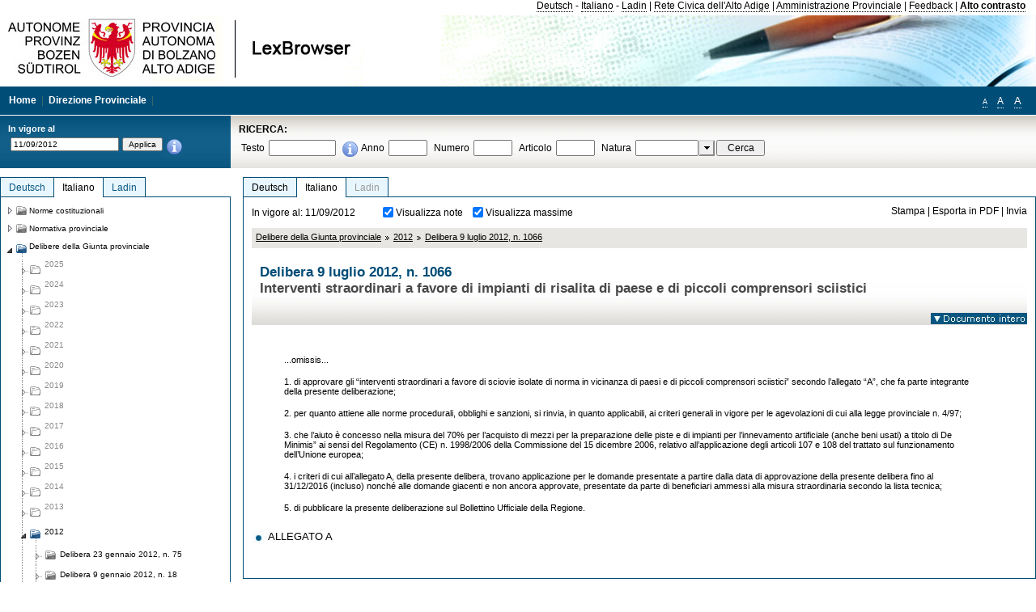

--- FILE ---
content_type: text/html; charset=utf-8
request_url: https://lexbrowser.provinz.bz.it/doc/20120911/it/195432/delibera_9_luglio_2012_n_1066.aspx
body_size: 14563
content:


<!DOCTYPE html PUBLIC "-//W3C//DTD XHTML 1.0 Transitional//EN" "http://www.w3.org/TR/xhtml1/DTD/xhtml1-transitional.dtd">

<html xmlns="http://www.w3.org/1999/xhtml" xml:lang="en">
<head><title>
	Lexbrowser -  Delibera 9 luglio 2012, n. 1066
</title><meta http-equiv="Content-Type" content="text/html; charset=utf-8" /><meta http-equiv="X-UA-Compatible" content="IE=8" /><link rel="shortcut icon" type="image/x-icon" href="/favicon.ico" /><link rel="icon" type="image/x-icon" href="/favicon.ico" /><link id="hStyleCommon" rel="stylesheet" type="text/css" href="https://www.provinz.bz.it/GenericV5/css/common.css" media="screen" title="default" /><link id="hStyle" rel="stylesheet" type="text/css" href="https://www.provinz.bz.it/land/landesverwaltung/css/default.css" media="screen" title="default" />

    <!--[if lte IE 6]>
            <link rel="stylesheet" type="text/css" href="https://www.provinz.bz.it/GenericV5/css/correzioni_ie_win_6.css" media="screen" /><link rel="stylesheet" type="text/css" href="https://www.provinz.bz.it/GenericV5/css/print_ie_win_6.css" media="print" />
    <![endif]-->
    <!--[if lte IE 7]>
            <link rel="stylesheet" type="text/css" href="https://www.provinz.bz.it/GenericV5/css/correzioni_ie_win_all.css" media="all" />
    <![endif]-->
    <link rel="stylesheet" type="text/css" href="https://www.provinz.bz.it/GenericV5/css/print.css" media="print" />
    <script type="text/javascript" src="https://www.provinz.bz.it/GenericV5/scripts/functions.js"></script>
    <script type="text/javascript"> 
            //<![CDATA[
        //addLoadEvent(inizializzait); addLoadEvent(tableruler); addLoadEvent(addHelp);
            //]]>
    </script>
    <link id="hStyleMain" rel="stylesheet" href="/css/main.css" media="screen" type="text/css" />
    <!--[if lte IE 7]>
        <link id="hStyleCorr" rel="stylesheet" media="screen" type="text/css" href="../../../../css/ie7-and-down.css" />
    <![endif]-->
    <!--[if gt IE 7]>
        <link id="hStyleElenchi" rel="stylesheet" media="screen" type="text/css" href="../../../../css/elenchi.css" />
    <![endif]-->
    <!--[if !IE]><!-->
        <link id="hStyleElenchiNoIE" rel="stylesheet" media="screen" type="text/css" href="../../../../css/elenchi.css" />
    <!--<![endif]-->
    

<!-- 12.02.2014 -->
<script>
  (function(i,s,o,g,r,a,m){i['GoogleAnalyticsObject']=r;i[r]=i[r]||function(){
  (i[r].q=i[r].q||[]).push(arguments)},i[r].l=1*new Date();a=s.createElement(o),
  m=s.getElementsByTagName(o)[0];a.async=1;a.src=g;m.parentNode.insertBefore(a,m)
  })(window,document,'script','//www.google-analytics.com/analytics.js','ga');
  ga('create', 'UA-47078896-3', 'provincia.bz.it');
  ga('send', 'pageview');
  ga('set', 'anonymizeIp', true);
</script>
<link href="/WebResource.axd?d=FwWDfCO6ODBIcZOYeAZ4Kl_ppoWObN0Rnck-GF0g-pC2FvYZP9VzXUN3nSC6JbKnNG_Z4_eK1DBRgSTDEEdQghxuzGfef-VDzUDIXavkp3jvwUmj0&amp;t=634405637580000000" type="text/css" rel="stylesheet" /></head>
<body>
    <form method="post" action="./delibera_9_luglio_2012_n_1066.aspx" onsubmit="javascript:return WebForm_OnSubmit();" id="form1">
<div class="aspNetHidden">
<input type="hidden" name="ToolkitScriptManager1_HiddenField" id="ToolkitScriptManager1_HiddenField" value="" />
<input type="hidden" name="__EVENTTARGET" id="__EVENTTARGET" value="" />
<input type="hidden" name="__EVENTARGUMENT" id="__EVENTARGUMENT" value="" />
<input type="hidden" name="__LASTFOCUS" id="__LASTFOCUS" value="" />
<input type="hidden" name="__VIEWSTATE" id="__VIEWSTATE" value="tSqgP3DRNV1Ic8DlHw96CTZ2ynvT5/Cxrr3TpxRjzarbED6mOwBepHn7UASV8Ovbw4pfBt7Ae3RsYiPv45UiO50oQhagGK7dy9fqyAW6OFtVOM5J/GCK9DI02RoKm6t0igpnkY+48G4Cow4snjSveanGSNdEVEK0t132qROzjo0CiA5TgcqJ9zVmI3nNmF5O3K16iX15DjAhRsjUj48EGS/ENuRRk3XwiyGtwHsaeNa3XOT2BXvKNv1/KI4oxRjlmp/zu2lUFODlnhZFYWurSajNf9V1+PrUNEW9kJWzP4BvUwobEGQtTNw0aA1VdTF4u8toRDko4avgC+7eXIrbvdEJ6gSfXGEUTFP6n+UA8ODNPS+SgDwlVZq3G3LZc/76g33CdA2ST5JtrUq28FQPAB/gjLW9xfhePnhlAIZLLVv8cKOaoj5/3XQFFWHCXMs/czucSaqQ0+OSgMNixecStoPoPwilakjMt1su5ArOINHRWHWE8Q8JGqOGejv/yIkyPEJXJrjCeq6LKlhsfB5Ujmy8p93PlBwDSayMr4FcEUlulDLgL+l/PZmdHLFkXA0MF6k/hAZ82YYFOc+UJemjHesqNycdytEqYen9JtAH3ZA1Z9zs8VPWq8ogX0jXlwBHvf3htkdS5+MAMvj6MFDuQVWeh6zmVLQQaGMk2a7n0rxl4Y+LbIh4RfvlnxxEnUdHv3mCWE8LyBQdT1ZpKxKZ0J5udCiL3uXm1QXp/UYc92dirp62usHAIszl2Vk+uY+ccGYKKBERdNcOX080o2ScdWGW4nNoXCbr+FUh0TnbW4CtttbLIr6IfAnEjs3hlyTKVN8u7cfUhN344Y/bMEfF6xXa107odWlKM3FjqB+h9/hJ+DBY1Tmo6oF3v/[base64]" />
</div>

<script type="text/javascript">
//<![CDATA[
var theForm = document.forms['form1'];
if (!theForm) {
    theForm = document.form1;
}
function __doPostBack(eventTarget, eventArgument) {
    if (!theForm.onsubmit || (theForm.onsubmit() != false)) {
        theForm.__EVENTTARGET.value = eventTarget;
        theForm.__EVENTARGUMENT.value = eventArgument;
        theForm.submit();
    }
}
//]]>
</script>


<script src="/WebResource.axd?d=pynGkmcFUV13He1Qd6_TZHWUOCcYpK7TqXX-jSSfFOn8WQQVJ3_JQfxokQCfmah2h20riw2&amp;t=638286137964787378" type="text/javascript"></script>

<script src='/js/highlightext.js' type='text/javascript'></script>

<script src="/ScriptResource.axd?d=nv7asgRUU0tRmHNR2D6t1HfXvmYHvLIGlD2-I1xouO-JpZpr8nL03_pl2L48l7jQlAbEmL5fxN8bEvmkbmf96ttld229X149lZ94txq0ddOFhDWJfvJHG9O4Izc-v0RKCjedSg2&amp;t=ffffffffe8f46b29" type="text/javascript"></script>
<script src="/ScriptResource.axd?d=x6wALODbMJK5e0eRC_p1LcSJ7MAZuo3dWuAmXZa5h-q7p1g_jlM-iJsL5WHHBHg6XNbkDsJNsCyEfW2E6muDDhotiSgMy3JJnT2XA5BBxFcP_tbN0&amp;t=f2cd5c5" type="text/javascript"></script>
<script src="/ScriptResource.axd?d=P5lTttoqSeZXoYRLQMIScLyIW5KVGRudF6Wmo6d3xiqUvylBJAn3_aY5lx7ad9UUS3Pqu6MdPZ4cgsqyC3CopMeznCVmn2QCp4zHmCTvmh-bA6RV0&amp;t=f2cd5c5" type="text/javascript"></script>
<script src="/ScriptResource.axd?d=3ia6HmjDiLBiKjztVGXh5Kn5KC0cV02Q95YNnbQKqpiSHJHBTo9ZUWB-jOhMaY8lgPbz8AsbFcw-ejg9FZT5tJOtLjCnqF2o2TnocW9CHBA6vTU1lG-rq1xnYziRSU8Fjx7seIw996p5gjlymjctDMGnNA4Lybi71DNRU6Pq2JfCyiqRSTtZNcOMMfhlDvl0heMsAQ2" type="text/javascript"></script>
<script src="/doc/20120911/it/195432/delibera_9_luglio_2012_n_1066.aspx?_TSM_HiddenField_=ToolkitScriptManager1_HiddenField&amp;_TSM_CombinedScripts_=%3b%3bAjaxControlToolkit%2c+Version%3d4.1.40412.0%2c+Culture%3dneutral%2c+PublicKeyToken%3d28f01b0e84b6d53e%3ait%3aacfc7575-cdee-46af-964f-5d85d9cdcf92%3aeffe2a26%3a5546a2b%3a475a4ef5%3ad2e10b12%3a37e2e5c9%3a5a682656%3aecdfc31d%3a4355a41%3a2a35a54f" type="text/javascript"></script>
<script type="text/javascript">
//<![CDATA[
function WebForm_OnSubmit() {
if (typeof(ValidatorOnSubmit) == "function" && ValidatorOnSubmit() == false) return false;
return true;
}
//]]>
</script>

    <script type="text/javascript">
//<![CDATA[
Sys.WebForms.PageRequestManager._initialize('ctl00$ToolkitScriptManager1', 'form1', [], [], [], 90, 'ctl00');
//]]>
</script>

    <script type="text/javascript" >
    <!--
        $(document).ready(function () {
            function setTextSize(s) {
                $("body").css("font-size", s + "em");
                jQuery.cookie("textsize", s, { expires: 7, path: "/" });
            }

            if (jQuery.cookie("textsize")) {
                var val = parseFloat(jQuery.cookie("textsize"));
                //alert(val);
                if (0 < (isNaN(val) ? 0 : val)) {
                    $("body").css("font-size", val.toString() + "em");
                }
            }

            $("#largetext").click(function () { setTextSize(1); });
            $("#middletext").click(function () { setTextSize(0.8); });
            $("#smalltext").click(function () { setTextSize(0.7); });
            $("#ddlRicercaNatura_Table").css("top", "0px");
        });
        function openPopUp(pag) {
            window.open(pag, '_blank', 'height=600,width=800,status=yes,toolbar=no,menubar=no,location=no,scrollbars=1,resizable=1');
        }
        function openPopUpSmall(pag) {
            window.open(pag, '_blank', 'height=200,width=400,status=yes,toolbar=no,menubar=no,location=no,scrollbars=1,resizable=1');
        }
        -->
    </script>


        <div class="intestazione">
            <div class="primaintestazione">
                <a id="lnkLangDE" href="javascript:__doPostBack(&#39;ctl00$lnkLangDE&#39;,&#39;&#39;)">Deutsch</a> -
                <a id="lnkLangIT" href="javascript:__doPostBack(&#39;ctl00$lnkLangIT&#39;,&#39;&#39;)">Italiano</a> -
                <a id="lnkLangLA" href="javascript:__doPostBack(&#39;ctl00$lnkLangLA&#39;,&#39;&#39;)">Ladin</a>
                |
                <a id="HyperLink4" href="http://www.provincia.bz.it/it/">Rete Civica dell'Alto Adige</a>
                |
                <a id="HyperLink5" href="http://www.provincia.bz.it/aprov/amministrazione/">Amministrazione Provinciale</a>
                |
                <a id="HyperLink1" href="http://www.provincia.bz.it/aprov/amministrazione/service/feedback.asp">Feedback</a>
                |
                <strong>
                    <a id="lbAltoContrasto" href="javascript:__doPostBack(&#39;ctl00$lbAltoContrasto&#39;,&#39;&#39;)">Alto contrasto</a>
                </strong>
            </div>
            <div class="secondaintestazione">
                <div class="loghi"><img id="imgLogo" src="../../../../images/loghi.jpg" alt="Provincia Autonoma di Bolzano - Alto Adige - LexBrowser" /></div>
                
           </div>
            <div class="terzaintestazione">
                <div class="T_nav">
                    <a id="HyperLink7" href="../../../../">Home</a>
                    |
                    <a id="HyperLink9" href="http://www.provincia.bz.it/ressorts/generaldirektion/">Direzione Provinciale</a>
                    |
                </div>
                <div class="Usabilita_nav">
                    <a href="javascript:void(0);" id="smalltext" style="font-size:0.7em" title="Piccolo">A</a> 
                    <a href="javascript:void(0);" id="middletext" style="font-size:1em" title="Normale">A</a> 
                    <a href="javascript:void(0);" id="largetext" style="font-size:1.1em" title="Grande">A</a>
<!--                     <a id="help" title="help" href="/help.aspx" onclick="openPopUp('/help.aspx');return false;">Help</a> -->
                </div>
            </div>
            <div class="quartaintestazione">
                <div class="filtrodata">
                    <h2>In vigore al</h2>
                    <div id="pnlFiltroData" class="filtrodata_elementi" onkeypress="javascript:return WebForm_FireDefaultButton(event, &#39;btnFiltroData&#39;)">
	
                        <input name="ctl00$txtFiltroData" type="text" value="11/9/2012" id="txtFiltroData" class="calendario" />
                        <input type="submit" name="ctl00$btnFiltroData" value="Applica" onclick="javascript:WebForm_DoPostBackWithOptions(new WebForm_PostBackOptions(&quot;ctl00$btnFiltroData&quot;, &quot;&quot;, true, &quot;Date&quot;, &quot;&quot;, false, false))" id="btnFiltroData" />
                        <input type="hidden" name="ctl00$MaskedEditExtender1_ClientState" id="MaskedEditExtender1_ClientState" />
                        <span id="rngFiltroData" style="display:none;">*</span>
                        <div class="infofiltro">
                            <a href="/helpFilter.aspx" onclick="openPopUpSmall('/helpFilter.aspx');return false;"><img id="imgInfo" src="../../../../images/info_icon.png" /></a>
                        </div>
                    
</div>
                </div>
                <div id="pnlRicerca" class="ricerca" onkeypress="javascript:return WebForm_FireDefaultButton(event, &#39;btnCerca&#39;)">
	
                    <h2>RICERCA:</h2>
                    <div class="ricerca_elementi">
                        <label for="txtRicercaTesto" id="lblRicercaTesto">Testo</label> <input name="ctl00$txtRicercaTesto" type="text" maxlength="500" id="txtRicercaTesto" class="ricerca_testo" />
                        <div class="infofiltro">
                            <a href="/helpRicerca.aspx" onclick="openPopUpSmall('/helpRicerca.aspx');return false;"><img id="imgInfo2" src="../../../../images/info_icon.png" /></a>
                        </div>
                        <label for="txtRicercaAnno" id="lblRicercaAnno">Anno</label> <input name="ctl00$txtRicercaAnno" type="text" maxlength="4" id="txtRicercaAnno" class="ricerca_anno" />
                        <label for="txtRicercaNumero" id="lblRicercaNumero">Numero</label> <input name="ctl00$txtRicercaNumero" type="text" maxlength="10" id="txtRicercaNumero" class="ricerca_numero" />
                        <label for="txtRicercaArticolo" id="lblRicercaArticolo">Articolo</label> <input name="ctl00$txtRicercaArticolo" type="text" maxlength="10" id="txtRicercaArticolo" class="ricerca_numero" />
                        <label for="ddlRicercaNatura" id="lblRicercaNatura">Natura</label> <div id="ddlRicercaNatura" class="ricerca_natura" style="display:inline;">
		<table id="ddlRicercaNatura_Table" class="ajax__combobox_inputcontainer" cellspacing="0" cellpadding="0" style="border-width:0px;border-style:None;border-collapse:collapse;display:inline;position:relative;top:5px;">
			<tr>
				<td class="ajax__combobox_textboxcontainer"><input name="ctl00$ddlRicercaNatura$TextBox" type="text" id="ddlRicercaNatura_TextBox"  /></td><td class="ajax__combobox_buttoncontainer"><button id="ddlRicercaNatura_Button" type="button" style="visibility:hidden;"></button></td>
			</tr>
		</table><ul id="ddlRicercaNatura_OptionList" class="ajax__combobox_itemlist" style="display:none;visibility:hidden;">
			<li></li><li>Delibera della Giunta provinciale</li><li>Parere</li><li>Corte costituzionale</li><li>Tribunale amministrativo regionale</li><li>Circolare</li><li>Accordo di Parigi</li><li>Costituzione della Repubblica italiana</li><li>Statuto di autonomia e norme di attuazione</li><li>Legge statale o legge costituzionale</li><li>Decreto del Presidente della Provincia / della Giunta provinciale</li><li>Legge provinciale</li><li>Contratto collettivo</li>
		</ul><input type="hidden" name="ctl00$ddlRicercaNatura$HiddenField" id="ddlRicercaNatura_HiddenField" value="0" />
	</div>
                        <input type="submit" name="ctl00$btnCerca" value="Cerca" id="btnCerca" class="actioncerca" />
                    </div>
                
</div>
            </div>
        </div>

        <div class="Cont">
        	<div class="wrapper">
        		<div class="Cont"> 
            	    <div class="content">


                	    
    <div class="Centrale">
        <a name="top" />
        <div class="lingue">
            <a id="ContentPlaceHolder1_lnkLangDE" class="lingua noselezionata" href="/doc/20120911/de/195432/beschluss_vom_9_juli_2012_nr_1066.aspx">Deutsch</a>
            <a id="ContentPlaceHolder1_lnkLangIT" class="lingua selezionata" href="/doc/20120911/it/195432/delibera_9_luglio_2012_n_1066.aspx">Italiano</a>
            <a id="ContentPlaceHolder1_lnkLangLA" class="lingua disabilitato ultimo">Ladin</a>
        </div>
        <div class="contenuto">
            <div class="contenuto_Cella">
                <div id="ContentPlaceHolder1_pnlAzioni" class="azioni">
	
                    <div class="edizione">
                        In vigore al: 11/09/2012
                    </div>
                    <div class="visualizzazionidoc">
                        <input id="ContentPlaceHolder1_chkVisualizzaNote" type="checkbox" name="ctl00$ContentPlaceHolder1$chkVisualizzaNote" checked="checked" onclick="javascript:setTimeout(&#39;__doPostBack(\&#39;ctl00$ContentPlaceHolder1$chkVisualizzaNote\&#39;,\&#39;\&#39;)&#39;, 0)" /><label for="ContentPlaceHolder1_chkVisualizzaNote">Visualizza note</label>
                        <input id="ContentPlaceHolder1_chkVisualizzaMassime" type="checkbox" name="ctl00$ContentPlaceHolder1$chkVisualizzaMassime" checked="checked" onclick="javascript:setTimeout(&#39;__doPostBack(\&#39;ctl00$ContentPlaceHolder1$chkVisualizzaMassime\&#39;,\&#39;\&#39;)&#39;, 0)" /><label for="ContentPlaceHolder1_chkVisualizzaMassime">Visualizza massime</label>
                    </div>
                    <div class="azionidoc">
                        
                        <a href="javascript:void(0);" onclick="popup(2299547,2299547,1, '20120911');">
                            <span id="ContentPlaceHolder1_lblStampa">Stampa</span></a>
                        | <a href="javascript:void(0);" onclick="popup(2299547,2299547,2, '20120911');">
                            <span id="ContentPlaceHolder1_lblEsporta">Esporta in PDF</span></a>
                        | <a href="javascript:void(0);" onclick="popup(2299547,2299547,3, '20120911');">
                            <span id="ContentPlaceHolder1_lblInvia">Invia</span></a>
                    </div>
                
</div>
                
                <div class="Briciole">
                    <div class="mappapercorsosito">
                        <a href="/doc/20120911/it/beschluesse/delibere_della_giunta_provinciale.aspx">Delibere della Giunta provinciale</a><img alt="separatore percorso" src="/images/pathsep.jpg" /><a href="/doc/20120911/it/beschluesse%c2%a72012/delibere_della_giunta_provinciale/2012.aspx">2012</a><img alt="separatore percorso" src="/images/pathsep.jpg" /><a href="/doc/20120911/it/195432/delibera_9_luglio_2012_n_1066.aspx">Delibera 9 luglio 2012, n. 1066</a>
                    </div>
                </div>
                <div id="ContentPlaceHolder1_pnlTitolo" class="titolodocumento">
	
                    <h1>
                        <span class="tit_doc">
                             Delibera 9 luglio 2012, n. 1066</span>
                        <br />
                        <span class="descr_doc">
                            Interventi straordinari a favore di impianti di risalita di paese e di piccoli comprensori sciistici</span>
                    </h1>
                    
                    <a id="ContentPlaceHolder1_lnkDocInteroImg" class="documento_intero" onclick="$(&#39;#attesa1&#39;).show();" href="delibera_9_luglio_2012_n_1066.aspx?view=1"><img id="ContentPlaceHolder1_imgDocIntero" src="../../../../images/documento_intero_IT.jpg" alt="Visualizza documento intero" /></a>
                    <div id="attesa1" class="attesa" style="display: none">
                        <span id="ContentPlaceHolder1_lblAttesa">Attendere, processo in corso!</span></div>
                
</div>
                <div id="documento" class="documentoesteso">
                    <div id="art2299547" class="Cella_articolo"><div class="contenuto_articolo"><p >...omissis...</p><p >1. di approvare gli “interventi straordinari a favore di sciovie isolate di norma in vicinanza di paesi e di piccoli comprensori sciistici” secondo l’allegato “A”, che fa parte integrante della presente deliberazione;</p><p >2. per quanto attiene alle norme procedurali, obblighi e sanzioni, si rinvia, in quanto applicabili, ai criteri generali in vigore per le agevolazioni di cui alla  legge provinciale n. 4/97;</p><p >3. che l’aiuto è concesso nella misura del 70% per l’acquisto di mezzi per la preparazione delle piste e di impianti per l’innevamento artificiale (anche beni usati) a titolo di De Minimis” ai sensi del Regolamento (CE) n. 1998/2006 della Commissione del 15 dicembre 2006, relativo all’applicazione degli articoli 107 e 108 del trattato sul funzionamento dell’Unione europea;</p><p >4. i criteri di cui all’allegato A, della presente delibera, trovano applicazione per le domande presentate a partire dalla data di approvazione della presente delibera fino al 31/12/2016 (incluso) nonché alle domande giacenti e non ancora approvate, presentate da parte di beneficiari ammessi alla misura straordinaria secondo la lista tecnica;</p><p >5. di pubblicare la presente deliberazione sul Bollettino Ufficiale della Regione.</p></div></div><div class="Cella_articolo"><ul><li class="disable"><a href="/doc/20120911/it/195432%c2%a710/delibera_9_luglio_2012_n_1066/allegato_a.aspx"> <span>ALLEGATO A</span></a><span class="descrizione">&nbsp;</span></li></ul></div>
                </div>
                
            </div>
        </div>
    </div>
    <script type="text/javascript">
    
        $(document).ready(function() {
            
            var query = highlightGoogleSearchTerms(document.URL);
            if (!query)
            {
                var analizza = true;
                var loc = 'http://' + document.domain;
                if (document.referrer.length >= loc.length) {
                    if (document.referrer.substring(0, loc.length) == loc)
                        analizza = false;
                }

                if (analizza)
                    query = highlightGoogleSearchTerms(document.referrer);

            }
            
            if (query != '')
            {
                var bodyText = $(".contenuto").html();
                bodyText = doHighlight(bodyText, query);
  
                $(".contenuto").html(bodyText);
            }
        });

        function mostraIndice() {
            if ($("#indice").is(':visible')) {
                $("#indice").hide();
                $("#documento").attr("class", "documentoesteso");
                $("#boxIndice").attr("class", "boxIndice_ridotto");
            }
            else {
                $("#indice").show();
                $("#documento").attr("class", "documentoridotto");
                $("#boxIndice").attr("class", "boxIndice_esteso");
            }
        }
        function popup(idArt, idDocumento, action, data) {
            var art = "";
            if ($("#boxIndice").length == 0) {
                art = idArt;
            } 
            else 
            {
                $(".filtroArticoli:checked").each(function () {
                    art += this.id.substring(7) + ";";
                });
            }
            
            //var pag = "/Invia.aspx" + "?id=" + idDocumento + escape("&") + "action=" + action + escape("&") + "idArt=" + idArt + escape("&") + "data=" + data + escape("&") + "c=" + art;
            //window.open(unescape(pag), "myWindow", "height = 600, width = 480, resizable = no,toolbar=no,scrollbars=yes,menubar=no, status = 0");

            var printForm = document.createElement("form");
            printForm.target = "printForm";
            printForm.method = "POST"; // or "post" if appropriate
            printForm.action = '/Invia.aspx';
            printForm.setAttribute("style", "display:none;");

            var idInput = document.createElement("input");
            idInput.type = "text";
            idInput.name = "id";
            idInput.value = idDocumento;
            printForm.appendChild(idInput);

            var actionInput = document.createElement("input");
            actionInput.type = "text";
            actionInput.name = "action";
            actionInput.value = action;
            printForm.appendChild(actionInput);

            var idArtInput = document.createElement("input");
            idArtInput.type = "text";
            idArtInput.name = "idArt";
            idArtInput.value = idArt;
            printForm.appendChild(idArtInput);

            var dataInput = document.createElement("input");
            dataInput.type = "text";
            dataInput.name = "data";
            dataInput.value = data;
            printForm.appendChild(dataInput);

            var artInput = document.createElement("input");
            artInput.type = "text";
            artInput.name = "c";
            artInput.value = art;
            printForm.appendChild(artInput);
 
            document.body.appendChild(printForm);

            map = window.open("", "printForm", "height = 600, width = 480, resizable = no,toolbar=no,scrollbars=yes,menubar=no, status = 0");

            if (map) {
                printForm.submit();
            } else {
                alert('You must allow popups for this map to work.');
            }

        }
    </script>

           		    </div>
           		</div>
            </div>
        </div>
        
        <div class="Col_sx">
        	<div class="tree">
                
<div id="messaggioattesa" style="display:none;">Caricamento in corso</div>
<div class="ucTree">
    <div class="lingue">
        <a id="Tree1_lnkLangDE" class="lingua noselezionata" href="/doc/20120911/de/195432/beschluss_vom_9_juli_2012_nr_1066.aspx">Deutsch</a>
        <a id="Tree1_lnkLangIT" class="lingua selezionata" href="/doc/20120911/it/195432/delibera_9_luglio_2012_n_1066.aspx">Italiano</a>
        <a id="Tree1_lnkLangLA" class="lingua noselezionata ultimo" href="/doc/20120911/la/beschluesse%c2%a72012/2012.aspx">Ladin</a>
    </div>
    <div id="rootTree" class="albero"><table cellspacing="0" cellpadding="0" border="0"><tr id="nodo10" class="primariga"><td class="action"><img alt="Action" class="action" onclick="caricaNodo(10,'it',1, 0, '20120911');" src="/images/closed_single.png" /></td><td class="action"><img alt="Action" class="action" onclick="caricaNodo(10,'it',1, 0, '20120911');" src="/images/folder.png" /></td><td class="nodetree"><a class="tree" href="/doc/20120911/it/VB/norme_costituzionali.aspx">Norme costituzionali</a></td></tr><tr id="nodo13" class="primariga"><td class="action"><img alt="Action" class="action" onclick="caricaNodo(13,'it',1, 0, '20120911');" src="/images/closed_single.png" /></td><td class="action"><img alt="Action" class="action" onclick="caricaNodo(13,'it',1, 0, '20120911');" src="/images/folder.png" /></td><td class="nodetree"><a class="tree" href="/doc/20120911/it/LG/normativa_provinciale.aspx">Normativa provinciale</a></td></tr><tr id="nodo733" class="primariga"><td class="action coltree_single"><img alt="Action" class="action" onclick="caricaNodo(733,'it',0, 0, '20120911');" src="/images/expanded_single.png" /></td><td class="action imagetree"><img alt="Action" class="action" onclick="caricaNodo(733,'it',0, 0, '20120911');" src="/images/folder_opened.png" /></td><td class="nodetree"><a class="tree" href="/doc/20120911/it/beschluesse/delibere_della_giunta_provinciale.aspx">Delibere della Giunta provinciale</a></td></tr><tr id="subnodo733"><td class="first_col"></td><td colspan="2"><table cellspacing="0" cellpadding="0" border="0"><tr id="nodo3985283"><td class="imagetree coltree"><img alt="Action" src="/images/closed.png" /></td><td class="imagetree"><img alt="Action" src="/images/folder_disable.png" /></td><td class="nodetree disable">2025</td></tr><tr id="nodo3897752"><td class="imagetree coltree"><img alt="Action" src="/images/closed.png" /></td><td class="imagetree"><img alt="Action" src="/images/folder_disable.png" /></td><td class="nodetree disable">2024</td></tr><tr id="nodo3759806"><td class="imagetree coltree"><img alt="Action" src="/images/closed.png" /></td><td class="imagetree"><img alt="Action" src="/images/folder_disable.png" /></td><td class="nodetree disable">2023</td></tr><tr id="nodo3605683"><td class="imagetree coltree"><img alt="Action" src="/images/closed.png" /></td><td class="imagetree"><img alt="Action" src="/images/folder_disable.png" /></td><td class="nodetree disable">2022</td></tr><tr id="nodo3492409"><td class="imagetree coltree"><img alt="Action" src="/images/closed.png" /></td><td class="imagetree"><img alt="Action" src="/images/folder_disable.png" /></td><td class="nodetree disable">2021</td></tr><tr id="nodo3334008"><td class="imagetree coltree"><img alt="Action" src="/images/closed.png" /></td><td class="imagetree"><img alt="Action" src="/images/folder_disable.png" /></td><td class="nodetree disable">2020</td></tr><tr id="nodo3216274"><td class="imagetree coltree"><img alt="Action" src="/images/closed.png" /></td><td class="imagetree"><img alt="Action" src="/images/folder_disable.png" /></td><td class="nodetree disable">2019</td></tr><tr id="nodo3092001"><td class="imagetree coltree"><img alt="Action" src="/images/closed.png" /></td><td class="imagetree"><img alt="Action" src="/images/folder_disable.png" /></td><td class="nodetree disable">2018</td></tr><tr id="nodo2935011"><td class="imagetree coltree"><img alt="Action" src="/images/closed.png" /></td><td class="imagetree"><img alt="Action" src="/images/folder_disable.png" /></td><td class="nodetree disable">2017</td></tr><tr id="nodo2809088"><td class="imagetree coltree"><img alt="Action" src="/images/closed.png" /></td><td class="imagetree"><img alt="Action" src="/images/folder_disable.png" /></td><td class="nodetree disable">2016</td></tr><tr id="nodo2675014"><td class="imagetree coltree"><img alt="Action" src="/images/closed.png" /></td><td class="imagetree"><img alt="Action" src="/images/folder_disable.png" /></td><td class="nodetree disable">2015</td></tr><tr id="nodo2479785"><td class="imagetree coltree"><img alt="Action" src="/images/closed.png" /></td><td class="imagetree"><img alt="Action" src="/images/folder_disable.png" /></td><td class="nodetree disable">2014</td></tr><tr id="nodo2347346"><td class="imagetree coltree"><img alt="Action" src="/images/closed.png" /></td><td class="imagetree"><img alt="Action" src="/images/folder_disable.png" /></td><td class="nodetree disable">2013</td></tr><tr id="nodo2235867"><td class="action coltree"><img alt="Action" class="action" onclick="caricaNodo(2235867,'it',0, 0, '20120911');" src="/images/expanded.png" /></td><td class="action imagetree"><img alt="Action" class="action" onclick="caricaNodo(2235867,'it',0, 0, '20120911');" src="/images/folder_opened.png" /></td><td class="nodetree"><a class="tree" href="/doc/20120911/it/beschluesse%c2%a72012/delibere_della_giunta_provinciale/2012.aspx">2012</a></td></tr><tr id="subnodo2235867"><td class="branch"></td><td colspan="2"><table cellspacing="0" cellpadding="0" border="0"><tr id="nodo2297793"><td class="action imagetree coltree"><img alt="Action" class="action" onclick="caricaNodo(2297793,'it',1, 0, '20120911');" src="/images/closed.png" /></td><td class="action imagetree"><img alt="Action" class="action" onclick="caricaNodo(2297793,'it',1, 0, '20120911');" src="/images/folder.png" /></td><td class="nodetree"><a class="tree" href="/doc/20120911/it/195401/delibera_23_gennaio_2012_n_75.aspx"> Delibera 23 gennaio 2012, n. 75</a></td></tr><tr id="nodo2249723"><td class="action imagetree coltree"><img alt="Action" class="action" onclick="caricaNodo(2249723,'it',1, 0, '20120911');" src="/images/closed.png" /></td><td class="action imagetree"><img alt="Action" class="action" onclick="caricaNodo(2249723,'it',1, 0, '20120911');" src="/images/folder.png" /></td><td class="nodetree"><a class="tree" href="/doc/20120911/it/194624/delibera_9_gennaio_2012_n_18.aspx"> Delibera 9 gennaio 2012, n. 18</a></td></tr><tr id="nodo2247442"><td class="action imagetree coltree"><img alt="Action" class="action" onclick="caricaNodo(2247442,'it',1, 0, '20120911');" src="/images/closed.png" /></td><td class="action imagetree"><img alt="Action" class="action" onclick="caricaNodo(2247442,'it',1, 0, '20120911');" src="/images/folder.png" /></td><td class="nodetree"><a class="tree" href="/doc/20120911/it/194602/delibera_23_gennaio_2012_n_110.aspx"> Delibera 23 gennaio 2012, n. 110</a></td></tr><tr id="nodo2250322"><td class="action imagetree coltree"><img alt="Action" class="action" onclick="caricaNodo(2250322,'it',1, 0, '20120911');" src="/images/closed.png" /></td><td class="action imagetree"><img alt="Action" class="action" onclick="caricaNodo(2250322,'it',1, 0, '20120911');" src="/images/folder.png" /></td><td class="nodetree"><a class="tree" href="/doc/20120911/it/194645/delibera_6_febbraio_2012_n_164.aspx"> Delibera 6 febbraio 2012, n. 164</a></td></tr><tr id="nodo2254419"><td class="action imagetree coltree"><img alt="Action" class="action" onclick="caricaNodo(2254419,'it',1, 0, '20120911');" src="/images/closed.png" /></td><td class="action imagetree"><img alt="Action" class="action" onclick="caricaNodo(2254419,'it',1, 0, '20120911');" src="/images/folder.png" /></td><td class="nodetree"><a class="tree" href="/doc/20120911/it/194687/delibera_6_febbraio_2012_n_194.aspx"> Delibera 6 febbraio 2012, n. 194</a></td></tr><tr id="nodo2255231"><td class="action imagetree coltree"><img alt="Action" class="action" onclick="caricaNodo(2255231,'it',1, 0, '20120911');" src="/images/closed.png" /></td><td class="action imagetree"><img alt="Action" class="action" onclick="caricaNodo(2255231,'it',1, 0, '20120911');" src="/images/folder.png" /></td><td class="nodetree"><a class="tree" href="/doc/20120911/it/194727/delibera_13_febbraio_2012_n_203.aspx"> Delibera 13 febbraio 2012, n. 203</a></td></tr><tr id="nodo2254629"><td class="action imagetree coltree"><img alt="Action" class="action" onclick="caricaNodo(2254629,'it',1, 0, '20120911');" src="/images/closed.png" /></td><td class="action imagetree"><img alt="Action" class="action" onclick="caricaNodo(2254629,'it',1, 0, '20120911');" src="/images/folder.png" /></td><td class="nodetree"><a class="tree" href="/doc/20120911/it/194688/delibera_27_febbraio_2012_n_288.aspx"> Delibera 27 febbraio 2012, n. 288</a></td></tr><tr id="nodo2263119"><td class="action imagetree coltree"><img alt="Action" class="action" onclick="caricaNodo(2263119,'it',1, 0, '20120911');" src="/images/closed.png" /></td><td class="action imagetree"><img alt="Action" class="action" onclick="caricaNodo(2263119,'it',1, 0, '20120911');" src="/images/folder.png" /></td><td class="nodetree"><a class="tree" href="/doc/20120911/it/194838/delibera_5_marzo_2012_n_326.aspx"> Delibera 5 marzo 2012, n. 326</a></td></tr><tr id="nodo2262663"><td class="action imagetree coltree"><img alt="Action" class="action" onclick="caricaNodo(2262663,'it',1, 0, '20120911');" src="/images/closed.png" /></td><td class="action imagetree"><img alt="Action" class="action" onclick="caricaNodo(2262663,'it',1, 0, '20120911');" src="/images/folder.png" /></td><td class="nodetree"><a class="tree" href="/doc/20120911/it/194775/delibera_12_marzo_2012_n_341.aspx"> Delibera 12 marzo 2012, n. 341</a></td></tr><tr id="nodo2295676"><td class="action imagetree coltree"><img alt="Action" class="action" onclick="caricaNodo(2295676,'it',1, 0, '20120911');" src="/images/closed.png" /></td><td class="action imagetree"><img alt="Action" class="action" onclick="caricaNodo(2295676,'it',1, 0, '20120911');" src="/images/folder.png" /></td><td class="nodetree"><a class="tree" href="/doc/20120911/it/195376/delibera_19_marzo_2012_n_385.aspx"> Delibera 19 marzo 2012, n. 385</a></td></tr><tr id="nodo2263705"><td class="action imagetree coltree"><img alt="Action" class="action" onclick="caricaNodo(2263705,'it',1, 0, '20120911');" src="/images/closed.png" /></td><td class="action imagetree"><img alt="Action" class="action" onclick="caricaNodo(2263705,'it',1, 0, '20120911');" src="/images/folder.png" /></td><td class="nodetree"><a class="tree" href="/doc/20120911/it/194859/delibera_19_marzo_2012_n_409.aspx"> Delibera 19 marzo 2012, n. 409</a></td></tr><tr id="nodo2271390"><td class="action imagetree coltree"><img alt="Action" class="action" onclick="caricaNodo(2271390,'it',1, 0, '20120911');" src="/images/closed.png" /></td><td class="action imagetree"><img alt="Action" class="action" onclick="caricaNodo(2271390,'it',1, 0, '20120911');" src="/images/folder.png" /></td><td class="nodetree"><a class="tree" href="/doc/20120911/it/195005/delibera_26_marzo_2012_n_474.aspx"> Delibera 26 marzo 2012, n. 474</a></td></tr><tr id="nodo2271350"><td class="action imagetree coltree"><img alt="Action" class="action" onclick="caricaNodo(2271350,'it',1, 0, '20120911');" src="/images/closed.png" /></td><td class="action imagetree"><img alt="Action" class="action" onclick="caricaNodo(2271350,'it',1, 0, '20120911');" src="/images/folder.png" /></td><td class="nodetree"><a class="tree" href="/doc/20120911/it/195004/delibera_7_maggio_2012_n_630.aspx"> Delibera 7 maggio 2012, n. 630</a></td></tr><tr id="nodo2278210"><td class="action imagetree coltree"><img alt="Action" class="action" onclick="caricaNodo(2278210,'it',1, 0, '20120911');" src="/images/closed.png" /></td><td class="action imagetree"><img alt="Action" class="action" onclick="caricaNodo(2278210,'it',1, 0, '20120911');" src="/images/folder.png" /></td><td class="nodetree"><a class="tree" href="/doc/20120911/it/195050/delibera_14_maggio_2012_n_690.aspx"> Delibera 14 maggio 2012, n. 690</a></td></tr><tr id="nodo2299101"><td class="action imagetree coltree"><img alt="Action" class="action" onclick="caricaNodo(2299101,'it',1, 0, '20120911');" src="/images/closed.png" /></td><td class="action imagetree"><img alt="Action" class="action" onclick="caricaNodo(2299101,'it',1, 0, '20120911');" src="/images/folder.png" /></td><td class="nodetree"><a class="tree" href="/doc/20120911/it/195429/delibera_21_maggio_2012_n_762.aspx"> Delibera 21 maggio 2012, n. 762</a></td></tr><tr id="nodo2287960"><td class="action imagetree coltree"><img alt="Action" class="action" onclick="caricaNodo(2287960,'it',1, 0, '20120911');" src="/images/closed.png" /></td><td class="action imagetree"><img alt="Action" class="action" onclick="caricaNodo(2287960,'it',1, 0, '20120911');" src="/images/folder.png" /></td><td class="nodetree"><a class="tree" href="/doc/20120911/it/195280/delibera_29_maggio_2012_n_794.aspx"> Delibera 29 maggio 2012, n. 794</a></td></tr><tr id="nodo2297009"><td class="action imagetree coltree"><img alt="Action" class="action" onclick="caricaNodo(2297009,'it',1, 0, '20120911');" src="/images/closed.png" /></td><td class="action imagetree"><img alt="Action" class="action" onclick="caricaNodo(2297009,'it',1, 0, '20120911');" src="/images/folder.png" /></td><td class="nodetree"><a class="tree" href="/doc/20120911/it/195378/delibera_4_giugno_2012_n_819.aspx"> Delibera 4 giugno 2012, n. 819</a></td></tr><tr id="nodo2299593"><td class="action imagetree coltree"><img alt="Action" class="action" onclick="caricaNodo(2299593,'it',1, 0, '20120911');" src="/images/closed.png" /></td><td class="action imagetree"><img alt="Action" class="action" onclick="caricaNodo(2299593,'it',1, 0, '20120911');" src="/images/folder.png" /></td><td class="nodetree"><a class="tree" href="/doc/20120911/it/195434/delibera_4_giugno_2012_n_823.aspx"> Delibera 4 giugno 2012, n. 823</a></td></tr><tr id="nodo2295888"><td class="action imagetree coltree"><img alt="Action" class="action" onclick="caricaNodo(2295888,'it',1, 0, '20120911');" src="/images/closed.png" /></td><td class="action imagetree"><img alt="Action" class="action" onclick="caricaNodo(2295888,'it',1, 0, '20120911');" src="/images/folder.png" /></td><td class="nodetree"><a class="tree" href="/doc/20120911/it/195377/delibera_2_luglio_2012_n_999.aspx"> Delibera 2 luglio 2012, n. 999</a></td></tr><tr id="nodo2289700"><td class="action imagetree coltree"><img alt="Action" class="action" onclick="caricaNodo(2289700,'it',1, 0, '20120911');" src="/images/closed.png" /></td><td class="action imagetree"><img alt="Action" class="action" onclick="caricaNodo(2289700,'it',1, 0, '20120911');" src="/images/folder.png" /></td><td class="nodetree"><a class="tree" href="/doc/20120911/it/195326/delibera_2_luglio_2012_n_1008.aspx"> Delibera 2 luglio 2012, n. 1008</a></td></tr><tr id="nodo2299547"><td class="action imagetree coltree"><img alt="Action" class="action" onclick="caricaNodo(2299547,'it',1, 0, '20120911');" src="/images/closed.png" /></td><td class="action imagetree"><img alt="Action" class="action" onclick="caricaNodo(2299547,'it',1, 0, '20120911');" src="/images/folder.png" /></td><td class="nodetree"><a class="tree" href="/doc/20120911/it/195432/delibera_9_luglio_2012_n_1066.aspx"> Delibera 9 luglio 2012, n. 1066</a></td></tr><tr id="nodo2298381"><td class="action imagetree coltree"><img alt="Action" class="action" onclick="caricaNodo(2298381,'it',1, 0, '20120911');" src="/images/closed.png" /></td><td class="action imagetree"><img alt="Action" class="action" onclick="caricaNodo(2298381,'it',1, 0, '20120911');" src="/images/folder.png" /></td><td class="nodetree"><a class="tree" href="/doc/20120911/it/195402/delibera_16_luglio_2012_n_1113.aspx"> Delibera 16 luglio 2012, n. 1113</a></td></tr><tr id="nodo2299572"><td class="action imagetree coltree"><img alt="Action" class="action" onclick="caricaNodo(2299572,'it',1, 0, '20120911');" src="/images/closed.png" /></td><td class="action imagetree"><img alt="Action" class="action" onclick="caricaNodo(2299572,'it',1, 0, '20120911');" src="/images/folder.png" /></td><td class="nodetree"><a class="tree" href="/doc/20120911/it/195433/delibera_23_luglio_2012_n_1134.aspx"> Delibera 23 luglio 2012, n. 1134</a></td></tr><tr id="nodo2298468"><td class="action imagetree coltree"><img alt="Action" class="action" onclick="caricaNodo(2298468,'it',1, 0, '20120911');" src="/images/closed.png" /></td><td class="action imagetree"><img alt="Action" class="action" onclick="caricaNodo(2298468,'it',1, 0, '20120911');" src="/images/folder.png" /></td><td class="nodetree"><a class="tree" href="/doc/20120911/it/195403/delibera_23_luglio_2012_n_1135.aspx"> Delibera 23 luglio 2012, n. 1135</a></td></tr><tr id="nodo2444819"><td class="action imagetree last_coltree"><img alt="Action" class="action" onclick="caricaNodo(2444819,'it',1, 1, '20120911');" src="/images/last_closed.png" /></td><td class="action imagetree"><img alt="Action" class="action" onclick="caricaNodo(2444819,'it',1, 1, '20120911');" src="/images/folder.png" /></td><td class="nodetree"><a class="tree" href="/doc/20120911/it/197878/delibera_10_settembre_2012_n_1361.aspx"> Delibera 10 settembre 2012, n. 1361</a></td></tr></table></td></tr><tr id="nodo2159993"><td class="action imagetree coltree"><img alt="Action" class="action" onclick="caricaNodo(2159993,'it',1, 0, '20120911');" src="/images/closed.png" /></td><td class="action imagetree"><img alt="Action" class="action" onclick="caricaNodo(2159993,'it',1, 0, '20120911');" src="/images/folder.png" /></td><td class="nodetree"><a class="tree" href="/doc/20120911/it/beschluesse%c2%a72011/delibere_della_giunta_provinciale/2011.aspx">2011</a></td></tr><tr id="nodo1077665"><td class="action imagetree coltree"><img alt="Action" class="action" onclick="caricaNodo(1077665,'it',1, 0, '20120911');" src="/images/closed.png" /></td><td class="action imagetree"><img alt="Action" class="action" onclick="caricaNodo(1077665,'it',1, 0, '20120911');" src="/images/folder.png" /></td><td class="nodetree"><a class="tree" href="/doc/20120911/it/beschluesse%c2%a72010/delibere_della_giunta_provinciale/2010.aspx">2010</a></td></tr><tr id="nodo1077662"><td class="action imagetree coltree"><img alt="Action" class="action" onclick="caricaNodo(1077662,'it',1, 0, '20120911');" src="/images/closed.png" /></td><td class="action imagetree"><img alt="Action" class="action" onclick="caricaNodo(1077662,'it',1, 0, '20120911');" src="/images/folder.png" /></td><td class="nodetree"><a class="tree" href="/doc/20120911/it/beschluesse%c2%a72009/delibere_della_giunta_provinciale/2009.aspx">2009</a></td></tr><tr id="nodo1077677"><td class="action imagetree coltree"><img alt="Action" class="action" onclick="caricaNodo(1077677,'it',1, 0, '20120911');" src="/images/closed.png" /></td><td class="action imagetree"><img alt="Action" class="action" onclick="caricaNodo(1077677,'it',1, 0, '20120911');" src="/images/folder.png" /></td><td class="nodetree"><a class="tree" href="/doc/20120911/it/beschluesse%c2%a72008/delibere_della_giunta_provinciale/2008.aspx">2008</a></td></tr><tr id="nodo1077671"><td class="action imagetree coltree"><img alt="Action" class="action" onclick="caricaNodo(1077671,'it',1, 0, '20120911');" src="/images/closed.png" /></td><td class="action imagetree"><img alt="Action" class="action" onclick="caricaNodo(1077671,'it',1, 0, '20120911');" src="/images/folder.png" /></td><td class="nodetree"><a class="tree" href="/doc/20120911/it/beschluesse%c2%a72007/delibere_della_giunta_provinciale/2007.aspx">2007</a></td></tr><tr id="nodo1077668"><td class="action imagetree coltree"><img alt="Action" class="action" onclick="caricaNodo(1077668,'it',1, 0, '20120911');" src="/images/closed.png" /></td><td class="action imagetree"><img alt="Action" class="action" onclick="caricaNodo(1077668,'it',1, 0, '20120911');" src="/images/folder.png" /></td><td class="nodetree"><a class="tree" href="/doc/20120911/it/beschluesse%c2%a72006/delibere_della_giunta_provinciale/2006.aspx">2006</a></td></tr><tr id="nodo1077674"><td class="action imagetree coltree"><img alt="Action" class="action" onclick="caricaNodo(1077674,'it',1, 0, '20120911');" src="/images/closed.png" /></td><td class="action imagetree"><img alt="Action" class="action" onclick="caricaNodo(1077674,'it',1, 0, '20120911');" src="/images/folder.png" /></td><td class="nodetree"><a class="tree" href="/doc/20120911/it/beschluesse%c2%a72005/delibere_della_giunta_provinciale/2005.aspx">2005</a></td></tr><tr id="nodo1077629"><td class="action imagetree coltree"><img alt="Action" class="action" onclick="caricaNodo(1077629,'it',1, 0, '20120911');" src="/images/closed.png" /></td><td class="action imagetree"><img alt="Action" class="action" onclick="caricaNodo(1077629,'it',1, 0, '20120911');" src="/images/folder.png" /></td><td class="nodetree"><a class="tree" href="/doc/20120911/it/beschluesse%c2%a72004/delibere_della_giunta_provinciale/2004.aspx">2004</a></td></tr><tr id="nodo1077641"><td class="action imagetree coltree"><img alt="Action" class="action" onclick="caricaNodo(1077641,'it',1, 0, '20120911');" src="/images/closed.png" /></td><td class="action imagetree"><img alt="Action" class="action" onclick="caricaNodo(1077641,'it',1, 0, '20120911');" src="/images/folder.png" /></td><td class="nodetree"><a class="tree" href="/doc/20120911/it/beschluesse%c2%a72003/delibere_della_giunta_provinciale/2003.aspx">2003</a></td></tr><tr id="nodo1077626"><td class="action imagetree coltree"><img alt="Action" class="action" onclick="caricaNodo(1077626,'it',1, 0, '20120911');" src="/images/closed.png" /></td><td class="action imagetree"><img alt="Action" class="action" onclick="caricaNodo(1077626,'it',1, 0, '20120911');" src="/images/folder.png" /></td><td class="nodetree"><a class="tree" href="/doc/20120911/it/beschluesse%c2%a72002/delibere_della_giunta_provinciale/2002.aspx">2002</a></td></tr><tr id="nodo1077638"><td class="action imagetree coltree"><img alt="Action" class="action" onclick="caricaNodo(1077638,'it',1, 0, '20120911');" src="/images/closed.png" /></td><td class="action imagetree"><img alt="Action" class="action" onclick="caricaNodo(1077638,'it',1, 0, '20120911');" src="/images/folder.png" /></td><td class="nodetree"><a class="tree" href="/doc/20120911/it/beschluesse%c2%a72001/delibere_della_giunta_provinciale/2001.aspx">2001</a></td></tr><tr id="nodo1077632"><td class="action imagetree coltree"><img alt="Action" class="action" onclick="caricaNodo(1077632,'it',1, 0, '20120911');" src="/images/closed.png" /></td><td class="action imagetree"><img alt="Action" class="action" onclick="caricaNodo(1077632,'it',1, 0, '20120911');" src="/images/folder.png" /></td><td class="nodetree"><a class="tree" href="/doc/20120911/it/beschluesse%c2%a72000/delibere_della_giunta_provinciale/2000.aspx">2000</a></td></tr><tr id="nodo1077635"><td class="action imagetree coltree"><img alt="Action" class="action" onclick="caricaNodo(1077635,'it',1, 0, '20120911');" src="/images/closed.png" /></td><td class="action imagetree"><img alt="Action" class="action" onclick="caricaNodo(1077635,'it',1, 0, '20120911');" src="/images/folder.png" /></td><td class="nodetree"><a class="tree" href="/doc/20120911/it/beschluesse%c2%a71999/delibere_della_giunta_provinciale/1999.aspx">1999</a></td></tr><tr id="nodo1077650"><td class="action imagetree coltree"><img alt="Action" class="action" onclick="caricaNodo(1077650,'it',1, 0, '20120911');" src="/images/closed.png" /></td><td class="action imagetree"><img alt="Action" class="action" onclick="caricaNodo(1077650,'it',1, 0, '20120911');" src="/images/folder.png" /></td><td class="nodetree"><a class="tree" href="/doc/20120911/it/beschluesse%c2%a71998/delibere_della_giunta_provinciale/1998.aspx">1998</a></td></tr><tr id="nodo1077647"><td class="action imagetree coltree"><img alt="Action" class="action" onclick="caricaNodo(1077647,'it',1, 0, '20120911');" src="/images/closed.png" /></td><td class="action imagetree"><img alt="Action" class="action" onclick="caricaNodo(1077647,'it',1, 0, '20120911');" src="/images/folder.png" /></td><td class="nodetree"><a class="tree" href="/doc/20120911/it/beschluesse%c2%a71997/delibere_della_giunta_provinciale/1997.aspx">1997</a></td></tr><tr id="nodo1077656"><td class="action imagetree coltree"><img alt="Action" class="action" onclick="caricaNodo(1077656,'it',1, 0, '20120911');" src="/images/closed.png" /></td><td class="action imagetree"><img alt="Action" class="action" onclick="caricaNodo(1077656,'it',1, 0, '20120911');" src="/images/folder.png" /></td><td class="nodetree"><a class="tree" href="/doc/20120911/it/beschluesse%c2%a71996/delibere_della_giunta_provinciale/1996.aspx">1996</a></td></tr><tr id="nodo1077644"><td class="imagetree coltree"><img alt="Action" src="/images/closed.png" /></td><td class="imagetree"><img alt="Action" src="/images/folder_disable.png" /></td><td class="nodetree disable">1993</td></tr><tr id="nodo1077653"><td class="action imagetree coltree"><img alt="Action" class="action" onclick="caricaNodo(1077653,'it',1, 0, '20120911');" src="/images/closed.png" /></td><td class="action imagetree"><img alt="Action" class="action" onclick="caricaNodo(1077653,'it',1, 0, '20120911');" src="/images/folder.png" /></td><td class="nodetree"><a class="tree" href="/doc/20120911/it/beschluesse%c2%a71992/delibere_della_giunta_provinciale/1992.aspx">1992</a></td></tr><tr id="nodo2191330"><td class="action imagetree coltree"><img alt="Action" class="action" onclick="caricaNodo(2191330,'it',1, 0, '20120911');" src="/images/closed.png" /></td><td class="action imagetree"><img alt="Action" class="action" onclick="caricaNodo(2191330,'it',1, 0, '20120911');" src="/images/folder.png" /></td><td class="nodetree"><a class="tree" href="/doc/20120911/it/beschluesse%c2%a71991/delibere_della_giunta_provinciale/1991.aspx">1991</a></td></tr><tr id="nodo2191333"><td class="imagetree last_coltree"><img alt="Action" src="/images/last_closed.png" /></td><td class="imagetree"><img alt="Action" src="/images/folder_disable.png" /></td><td class="nodetree disable">1990</td></tr></table></td></tr><tr id="nodo739" class="primariga"><td class="action"><img alt="Action" class="action" onclick="caricaNodo(739,'it',1, 0, '20120911');" src="/images/closed_single.png" /></td><td class="action"><img alt="Action" class="action" onclick="caricaNodo(739,'it',1, 0, '20120911');" src="/images/folder.png" /></td><td class="nodetree"><a class="tree" href="/doc/20120911/it/cort/sentenze_della_corte_costituzionale.aspx">Sentenze della Corte costituzionale</a></td></tr><tr id="nodo742" class="primariga"><td class="action"><img alt="Action" class="action" onclick="caricaNodo(742,'it',1, 0, '20120911');" src="/images/closed_single.png" /></td><td class="action"><img alt="Action" class="action" onclick="caricaNodo(742,'it',1, 0, '20120911');" src="/images/folder.png" /></td><td class="nodetree"><a class="tree" href="/doc/20120911/it/tar/sentenze_t_a_r.aspx">Sentenze T.A.R.</a></td></tr><tr id="nodo755" class="primariga"><td class="action"><img alt="Action" class="action" onclick="caricaNodo(755,'it',1, 0, '20120911');" src="/images/closed_single.png" /></td><td class="action"><img alt="Action" class="action" onclick="caricaNodo(755,'it',1, 0, '20120911');" src="/images/folder.png" /></td><td class="nodetree"><a class="tree" href="/chrono/20120911/it/">Indice cronologico</a></td></tr></table></div>
</div>

<div id="error" style="display:none;"></div>
<script type="text/javascript">
    $(document).ready(function () {
        initJS('/', 'it');
    });
</script>
      		</div>
        </div>

        <div class="footer">
            &copy; 2011 <span id="lblProvinciaAutonoma">Provincia Autonoma di Bolzano - Alto Adige</span><br />
<!--            <span id="lblRealizzazione">Realizzazione:</span><br /> -->
            <a class="outboundLink" title="Valid markup" href="http://validator.w3.org/check?uri=referer" target="_blank"><abbr title="eXtensible HyperText Markup Language">XHTML</abbr> 1.0</a>
            |
            <a class="outboundLink" title="Valid styles" href="http://jigsaw.w3.org/css-validator/" target="_blank"><abbr title="Cascading Style Sheets">CSS</abbr> 2.0</a>
            |
            <a id="hlFooterLink" class="footerLink" href="https://www.provincia.bz.it/aprov/amministrazione/service/328.asp">Accessibilità</a>
        </div>
    
<script type="text/javascript">
//<![CDATA[
var Page_Validators =  new Array(document.getElementById("rngFiltroData"));
//]]>
</script>

<script type="text/javascript">
//<![CDATA[
var rngFiltroData = document.all ? document.all["rngFiltroData"] : document.getElementById("rngFiltroData");
rngFiltroData.controltovalidate = "txtFiltroData";
rngFiltroData.errormessage = "*";
rngFiltroData.display = "Dynamic";
rngFiltroData.validationGroup = "Date";
rngFiltroData.type = "Date";
rngFiltroData.dateorder = "dmy";
rngFiltroData.cutoffyear = "2029";
rngFiltroData.century = "2000";
rngFiltroData.evaluationfunction = "RangeValidatorEvaluateIsValid";
rngFiltroData.maximumvalue = "1/1/2100";
rngFiltroData.minimumvalue = "1/1/1800";
//]]>
</script>

<div class="aspNetHidden">

	<input type="hidden" name="__VIEWSTATEGENERATOR" id="__VIEWSTATEGENERATOR" value="2C9069AA" />
	<input type="hidden" name="__EVENTVALIDATION" id="__EVENTVALIDATION" value="BX3rOs4VeBqiXw3oHjmiQN3X3g/TuYj3MBgtM9XJlRdTDQtO3McdrzmrSziwxVacgrVp/SqqytVPoARHWeRkPtarO1TYaSZl6/5zfYN4kM2kRGGzTj3G+eLbUtLzK1nk1TDDfDTH+gkj8mGkM7ZoKN6BDEjG3KpBMorKspK6Dob5lFFNEoO8dFQ616sYEz3l4LxGczso7KsjaIjl8W4T9GnW9842xG+X5uTOQac30/JQMRw7VfOMNUt0W6VBUaeiJlDxAWs+yHGlYzxRY1KfxdUq3IBT/BwC3HkkgEzxybFKgxSL7oovfGlbtjwN7depZmZuQQlQeIt7Ew2Yf4zL79woiHA3FFY6Ir6o3Hc7RZcpZeDY9ro7Bn31/Hup9jv1eCoNRICYmJJAGnSGIgswMvbAjELeq79DSCe+1M5Aamf+Q0kZ" />
</div>

<script type="text/javascript">
//<![CDATA[
(function() {var fn = function() {$get("ToolkitScriptManager1_HiddenField").value = '';Sys.Application.remove_init(fn);};Sys.Application.add_init(fn);})();
var Page_ValidationActive = false;
if (typeof(ValidatorOnLoad) == "function") {
    ValidatorOnLoad();
}

function ValidatorOnSubmit() {
    if (Page_ValidationActive) {
        return ValidatorCommonOnSubmit();
    }
    else {
        return true;
    }
}
        Sys.Application.add_init(function() {
    $create(Sys.Extended.UI.MaskedEditBehavior, {"ClientStateFieldID":"MaskedEditExtender1_ClientState","CultureAMPMPlaceholder":"","CultureCurrencySymbolPlaceholder":"€","CultureDateFormat":"DMY","CultureDatePlaceholder":"/","CultureDecimalPlaceholder":",","CultureName":"it-IT","CultureThousandsPlaceholder":".","CultureTimePlaceholder":":","ErrorTooltipEnabled":true,"Mask":"99/99/9999","MaskType":1,"UserDateFormat":1,"id":"MaskedEditExtender1"}, null, null, $get("txtFiltroData"));
});

document.getElementById('rngFiltroData').dispose = function() {
    Array.remove(Page_Validators, document.getElementById('rngFiltroData'));
}
Sys.Application.add_init(function() {
    $create(Sys.Extended.UI.ComboBox, {"autoCompleteMode":0,"buttonControl":$get("ddlRicercaNatura_Button"),"comboTableControl":$get("ddlRicercaNatura_Table"),"dropDownStyle":0,"hiddenFieldControl":$get("ddlRicercaNatura_HiddenField"),"optionListControl":$get("ddlRicercaNatura_OptionList"),"textBoxControl":$get("ddlRicercaNatura_TextBox")}, null, null, $get("ddlRicercaNatura"));
});
//]]>
</script>
</form>
</body>
<!-- AGINI-->
</html>
